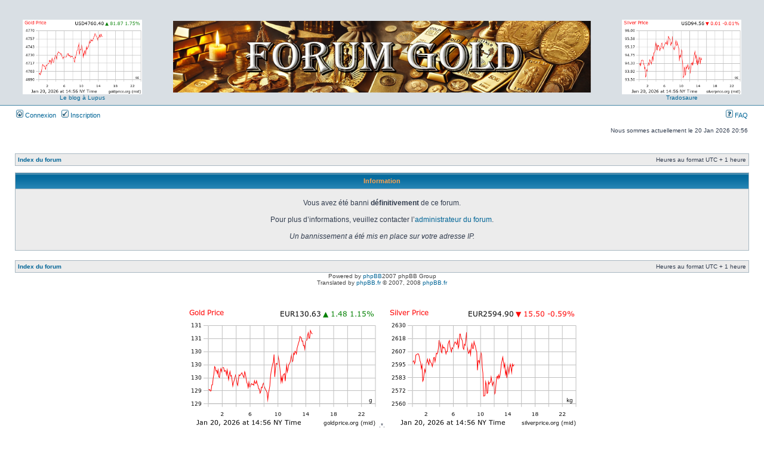

--- FILE ---
content_type: text/html; charset=UTF-8
request_url: https://forum-gold.fr/memberlist.php?mode=leaders&sid=23d574931384db027b0d509dee28ccd5
body_size: 3189
content:
<!DOCTYPE html PUBLIC "-//W3C//DTD XHTML 1.0 Transitional//EN" "http://www.w3.org/TR/xhtml1/DTD/xhtml1-transitional.dtd">
<html xmlns="http://www.w3.org/1999/xhtml" dir="ltr" lang="fr" xml:lang="fr">
<head>
<!-- Google tag (gtag.js) -->
<script async src="https://www.googletagmanager.com/gtag/js?id=G-8CL9EN2LLC"></script>
<script>
  window.dataLayer = window.dataLayer || [];
  function gtag(){dataLayer.push(arguments);}
  gtag('js', new Date());

  gtag('config', 'G-8CL9EN2LLC');
</script>

<meta http-equiv="content-type" content="text/html; charset=UTF-8" />
<meta http-equiv="content-language" content="fr" />
<meta http-equiv="content-style-type" content="text/css" />
<meta http-equiv="imagetoolbar" content="no" />
<meta name="resource-type" content="document" />
<meta name="distribution" content="global" />
<meta name="robots" content="noindex, nofollow">
<meta name="robots" content="noindex">
<meta name="X-Robots-Tag" content="noindex">

<meta name="expires" content="never">
<meta name="revisit-after" content="3000 days">
<meta name="copyright" content="Dantec">

<meta name="copyright" content="2000, 2002, 2005, 2007 phpBB Group" />
<meta name="keywords" content="or, argent, gold, silver, dantec, cot, comex, spot, forum, économie, 50 francs, 10 francs, dantec,  napoleon, pesos, souverain, trade, physique, hercule, semeuse, default, shortage, AT, louis or" />
<meta name="description" content="Forum-gold.fr est un forum consacré à l'investissement sur l'or et l'argent. Faut-il acheter de l'or, ou peut-on acheter de l'argent, faut-il acheter des napoleons, des louis d or ou des lingots ?" />
<title>Forum-Gold.fr &bull; Information</title>

<link rel="stylesheet" href="./styles/subsilver2/theme/stylesheet.css" type="text/css" />

<script type="text/javascript">
// <![CDATA[

function popup(url, width, height, name)
{
	if (!name)
	{
		name = '_popup';
	}

	window.open(url.replace(/&amp;/g, '&'), name, 'height=' + height + ',resizable=yes,scrollbars=yes,width=' + width);
	return false;
}

function jumpto()
{
	var page = prompt('Entrez le numéro de la page que vous souhaitez atteindre.:', '');
	var perpage = '';
	var base_url = '';

	if (page !== null && !isNaN(page) && page > 0)
	{
		document.location.href = base_url.replace(/&amp;/g, '&') + '&start=' + ((page - 1) * perpage);
	}
}

/**
* Find a member
*/
function find_username(url)
{
	popup(url, 760, 570, '_usersearch');
	return false;
}

/**
* Mark/unmark checklist
* id = ID of parent container, name = name prefix, state = state [true/false]
*/
function marklist(id, name, state)
{
	var parent = document.getElementById(id);
	if (!parent)
	{
		eval('parent = document.' + id);
	}

	if (!parent)
	{
		return;
	}

	var rb = parent.getElementsByTagName('input');
	
	for (var r = 0; r < rb.length; r++)
	{
		if (rb[r].name.substr(0, name.length) == name)
		{
			rb[r].checked = state;
		}
	}
}


// ]]>
</script>
</head>
<body class="ltr">

<a name="top"></a>

<div id="wrapheader">

	<div id="logodesc">
		<div style="text-align: center;">
<table style="width: 100%; text-align: left; margin-left: auto; margin-right: auto;" border="0" cellpadding="0" cellspacing="0">

  <tbody>

    <tr>

      <td style="text-align: center;">      <br>

      <img style="width: 100%; height: auto; max-width: 200px; max-height: 130px; margin-top: 15px;" alt=""
src="https://goldprice.org/charts/gold_1d_o_USD_z.png"><br><a href="http://leblogalupus.com/" 
target="_blank">Le blog &agrave; Lupus</a>

      
      </td>

      <td style="text-align: center;"><div style="text-align: center;"></div>




      <img style="width: 100%; height: auto; max-width: 700px; max-height: 120px; margin-top: 15px;" alt=""
src="https://forum-gold.fr/banhaut.jpg">

<br>


      </td>

      <td style="text-align: center;">
      <br>

      <img style="width: 100%; height: auto; max-width: 200px; max-height: 130px; margin-top: 15px;" alt=""
src="https://goldprice.org/charts/silver_1d_o_USD_z.png"><br><a href="http://tradosaure-trading.blogspot.com/" 
target="_blank">Tradosaure</a>

      
      </td>

    </tr>

  </tbody>
</table>
 </div>
</tr>
		</table>
	</div>
	<div id="menubar">
		<table width="100%" cellspacing="0">
		<tr>
			<td class="genmed">
				<a href="./ucp.php?mode=login"><img src="./styles/subsilver2/theme/images/icon_mini_login.gif" width="12" height="13" alt="*" /> Connexion</a>&nbsp; &nbsp;<a href="./ucp.php?mode=register"><img src="./styles/subsilver2/theme/images/icon_mini_register.gif" width="12" height="13" alt="*" /> Inscription</a>
								</td>
			<td class="genmed" align="right">
				<a href="./faq.php"><img src="./styles/subsilver2/theme/images/icon_mini_faq.gif" width="12" height="13" alt="*" /> FAQ</a>
							</td>
		</tr>
		</table>
	</div>

	<div id="datebar">
		<table width="100%" cellspacing="0">
		<tr>
			<td class="gensmall"></td>
			<td class="gensmall" align="right">Nous sommes actuellement le 20 Jan 2026 20:56<br /></td>
		</tr>
		</table></div></div>
<div id="wrapcentre">
		<br style="clear: both;" />
	<table class="tablebg" width="100%" cellspacing="1" cellpadding="0" style="margin-top: 5px;">
	<tr>
		<td class="row1">
			<p class="breadcrumbs"><a href="./index.php">Index du forum</a></p>
			<p class="datetime">Heures au format UTC + 1 heure </p>
		</td>
	</tr>
	</table>	<br />
<table class="tablebg" width="100%" cellspacing="1">
<tr>
	<th>Information</th>
</tr>
<tr> 
	<td class="row1" align="center"><br /><p class="gen">Vous avez été banni <strong>définitivement</strong> de ce forum.<br /><br />Pour plus d’informations, veuillez contacter l’<a href="mailto:info@forum-gold.fr">administrateur du forum</a>.<br /><br /><em>Un bannissement a été mis en place sur votre adresse IP.</em></p><br /></td>
</tr>
</table>

<br clear="all" />

<table class="tablebg" width="100%" cellspacing="1" cellpadding="0" style="margin-top: 5px;">
	<tr>
		<td class="row1">
			<p class="breadcrumbs"><a href="./index.php">Index du forum</a></p>
			<p class="datetime">Heures au format UTC + 1 heure </p>
		</td>
	</tr>
	</table></div>

<!--
	We request you retain the full copyright notice below including the link to www.phpbb.com.
	This not only gives respect to the large amount of time given freely by the developers
	but also helps build interest, traffic and use of phpBB3. If you (honestly) cannot retain
	the full copyright we ask you at least leave in place the "Powered by phpBB" line, with
	"phpBB" linked to www.phpbb.com. If you refuse to include even this then support on our
	forums may be affected.

	The phpBB Group : 2006
//-->

<div id="wrapfooter">
		<span class="copyright">Powered by <a href="http://www.phpbb.com/">phpBB</a>2007 phpBB Group
	<br />Translated by <a href="http://www.phpbb.fr/">phpBB.fr</a> &copy; 2007, 2008 <a href="http://www.phpbb.fr/">phpBB.fr</a></span>
<br>
<br>
<div style="text-align: center;"><br></div>
<img style="width: 100%; height: auto; max-width: 320px; max-height: 200px; margin-top: 15px;" alt=""
src="https://goldprice.org/charts/gold_1d_g_EUR_z.png">

.*.
<img style="width: 100%; height: auto; max-width: 320px; max-height: 200px; margin-top: 15px;" alt=""
src="https://goldprice.org/charts/silver_1d_k_EUR_z.png">
<br />*
</script> <br><br><div style="text-align: center;">
<div style="text-align: center;">
<img style="width: 100%; height: auto; max-width: 400px; max-height: 250px; margin-top: 15px;" alt=""
src="http://www.chartseeker.com/images/EUR-24HR-LG.png">.*.<img style="width: 100%; height: auto; max-width: 400px; max-height: 250px; margin-top: 15px;" alt=""
src="http://www.chartseeker.com/images/XAUXAG-24HR-LG.png"><br>
<br>
<div style="text-align: center;"><object classid="clsid:D27CDB6E-AE6D-11cf-96B8-444553540000" codebase="http://download.macromedia.com/pub/shockwave/cabs/flash/swflash.cab#version=6,0,0,0" id="movie" align="" height="140" width="735"><param name="movie" value="http://www.forum-gold.fr/logo.swf">
      <embed src="http://www.forum-gold.fr/logo.swf" quality="high" name="movie" type="application/x-shockwave-flash" pluginspage="http://www.macromedia.com/go/getflashplayer" align="" height="140" width="735"></object></div>
<br>

<br> 




</div>
</div>

<br>



<div style="text-align: center;">
</div>




<div style="text-align: center;">
</div>


<br>
</div>

<center>
<br>
<br>

<br>


<br>
<br><script type="text/javascript">
var gaJsHost = (("https:" == document.location.protocol) ? "https://ssl." : "http://www.");
document.write(unescape("%3Cscript src='" + gaJsHost + "google-analytics.com/ga.js' type='text/javascript'%3E%3C/script%3E"));
</script>
<script type="text/javascript">
var pageTracker = _gat._getTracker("UA-5994604-1");
pageTracker._trackPageview();
</script>
<br>
<div style="text-align: center;">
<br></div>

<!-- Google tag (gtag.js) -->
<script async src="https://www.googletagmanager.com/gtag/js?id=G-W19S1QPE3F"></script>
<script>
  window.dataLayer = window.dataLayer || [];
  function gtag(){dataLayer.push(arguments);}
  gtag('js', new Date());

  gtag('config', 'G-W19S1QPE3F');
</script>
</body>
</html>